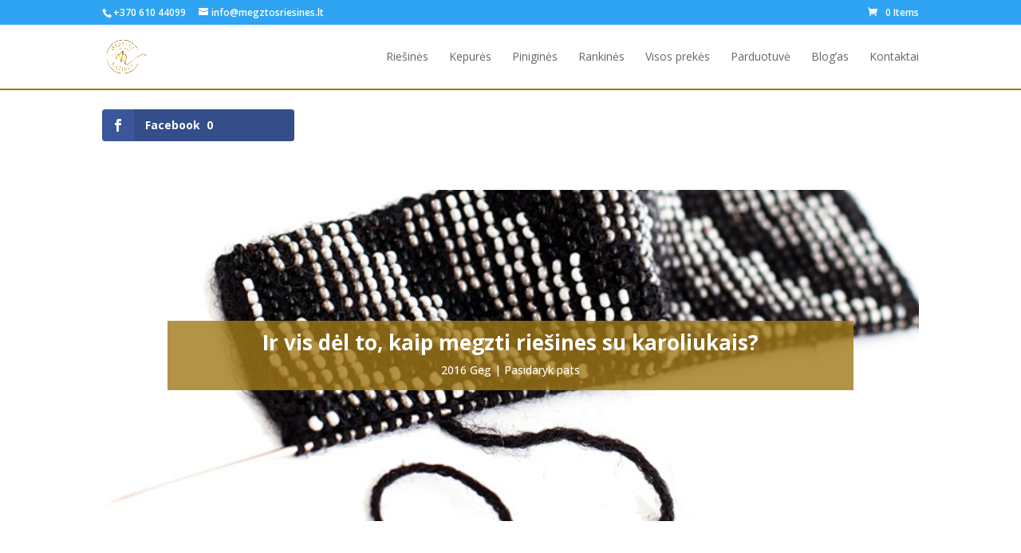

--- FILE ---
content_type: text/css
request_url: https://megztosriesines.lt/wp-content/themes/megztosriesines%20child/style.css?ver=4.27.5
body_size: 1130
content:
/*
Theme Name: megztosriesines.lt
Description: A child theme to house custom coding which modifies the Divi parent theme by Elegant Themes. Includes default line numbers where the code was taken from in the parent theme.
Author:   megztosriesines.lt
Template: Divi
Version:        1.0.0
*/
 
@import url("../Divi/style.css");
 
/* =Theme customization starts here
------------------------------------------------------- */
h1, h2, h3, h4, h5, h6 {
    font-weight: 300;
}

/* Header */
#main-header {
	box-shadow: 0 2px 0 #A07818;
}

/* Footer */
#main-footer {
    border-top-color: #A07818 !important;
    border-top: 2px solid;
}
#footer-widgets {
    padding: 2% 0 0;
}

/* font */

.et_pb_button, ul#top-menu {
    font-weight: 400;
}

/* button style */
.woocommerce-page.et_pb_button_helper_class a.button, input#place_order, .woocommerce-page.et_pb_button_helper_class input.button {
	color: #fff;
}
.woocommerce.et_pb_button_helper_class a.button {
	background: #a07818 !important;
	    margin: 1%;
}
.woocommerce.et_pb_button_helper_class a.button:hover {
	background: rgba(160,120,24,0.5) !important;
}


/* cart */
/*.cart-tab a.cart-parent span.contents {
    display: none;
}*/
.right.cart-tab.light.visible {
	margin-top: 100px;
}
.woocommerce a.button {    
color: #ffffff !important;
    margin: 1%;
}
.woocommerce a.button:hover {
color: #fff;
}


/* shop */
.et_overlay {
	border: none;
    	background: rgba(255, 255, 255, 0);
  -moz-box-shadow:    3px 3px 3px 3px rgba(68,68,68,0.6);
  -webkit-box-shadow: 3px 3px 3px 3px rgba(68,68,68,0.6);
  box-shadow:         3px 3px 3px 3px rgba(68,68,68,0.6);
}
.et_overlay:before {
	display: none;
}
.woocommerce ul.products li.product .price, .woocommerce-page ul.products li.product .price, .woocommerce ul.products li.product h3, .woocommerce-page ul.products li.product h3 {
    	text-align: center;
}

p.woocommerce-result-count {
    display: none;
}

@media only screen and (min-width:769px){ 
.archive.et_full_width_page.woocommerce-page ul.products li.product, .archive.et_full_width_page.woocommerce-page ul.products li.product {
width: 30.8%!important;
margin-right: 3.8%!important;
}

.archive.et_full_width_page.woocommerce-page ul.products li.product:nth-child(4n+1) {
clear: none!important;
margin-right: 3.8%!important;
}

.archive.et_full_width_page.woocommerce-page ul.products li.product:nth-child(3n+3) {
margin-right: 0!important;
}
}

/* shop Product page */

@media only screen and (min-width: 980px) {
	.woocommerce #content div.product div.images, .woocommerce div.product div.images, .woocommerce-page #content div.product div.images, .woocommerce-page div.product div.images {
		width: 38%;
    		margin-left: 5%;
	}
}

h1.product_title.entry-title {
    	color: #A07818;
    	font-weight: 500;
    	margin-bottom: 2%;
}
button.single_add_to_cart_button.button.alt {
   	width: 100%;
	background: #a07818 !important;
}
.woocommerce div.product form.cart .button {
    	float: right;
}
/*.woocommerce div.product form.cart div.quantity, .woocommerce-page div.product form.cart div.quantity {
	width: 15%;
}*/

button.single_add_to_cart_button.button.alt:hover {
    	color: #ffffff;
}
.woocommerce div.product form.cart .button, a.checkout-button.button.alt.wc-forward {
        color: #ffffff;
}
/*kiekio pasirinkimas produkto puslapyje*/
/*input.input-text.qty.text {
    	display: none;
}
p.stock.in-stock {
    display: none;
}*/

/* product page info tab dalis */
.et-learn-more.clearfix {
	border: 1px solid #d7d7d8 !important;
	background: #ffffff;
}
.et-learn-more h3.heading-more:hover {
	border: 1px solid #a07818;
}
.et-learn-more h3.heading-more {
        color: #a07818 !important;
      	text-shadow: 0px 0px 0 #fff;
   	 font-weight: 500 !important;
	background: #fff;
}
h3.heading-more.open {
	border: 1px solid #d7d7d8 !important;
	background: #fff;
}
h3.heading-more.open:hover {
	border: 1px solid #a07818 !important;
}

.learn-more-content {
 	border: 1px solid #d7d7d8;
	background: #fff;
}

p.price {
	padding-bottom: 5%;
}

/* Sidebar grey vertical line */
.container:before {
	background-color:transparent !important
}

/* blurb module */
.et_pb_blurb_content {
    max-width: 100% !important;
    margin: 0 !important;
}
.et_pb_main_blurb_image {
    margin-bottom: 5px !important;
}

/* Krepselis page */
.woocommerce-cart table.cart img {
    width: auto;
}

/* Uzsakymo puslapis */
p#billing_postcode_field, p#shipping_postcode_field {
	width: 100%;
}

/* foter nuorodos */
a.apacia {
    color: #a07818;
    font-weight: 700;
}
a.apacia:hover {
    text-decoration: underline;
}

/*widget foter*/
.textwidget {
    text-align: center;
}

/* blog */
.et_pb_blog_grid .et_pb_post {
font-size: 0;
}

/* tekstas Isankstinis uzsakymas */
p.stock.available-on-backorder {
    color: #FF6B35 !important;
    font-size: 14px !important;
    font-weight: 600 !important;
}

--- FILE ---
content_type: text/css
request_url: https://megztosriesines.lt/wp-content/et-cache/global/et-divi-customizer-global.min.css?ver=1765483648
body_size: -86
content:
.woocommerce-cart table.cart img{max-width:40%}.woocommerce a.button,.woocommerce-page a.button{font-size:12px}button#place_order{color:#ffffff}button.button{color:#ffffff!important}.woocommerce-cart table.cart td.actions .coupon .input-text{width:200px}